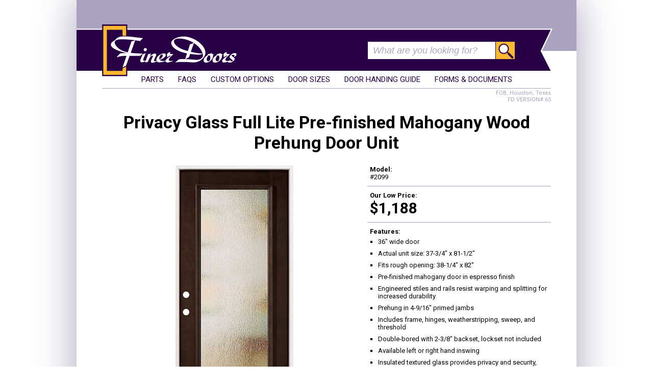

--- FILE ---
content_type: text/html; charset=utf-8
request_url: https://www.finerdoors.com/privacy-glass-doors/2099.html
body_size: 1993
content:
<?xml version="1.0" encoding="UTF-8"?>
<!DOCTYPE html PUBLIC "-//W3C//DTD XHTML 1.0 Strict//EN" "http://www.w3.org/TR/xhtml1/DTD/xhtml1-strict.dtd">
<html xmlns="http://www.w3.org/1999/xhtml" dir="ltr" lang="en" xml:lang="en">
<head>
<title>Finer Doors | Privacy Glass Full Lite Pre-finished Mahogany Wood Prehung Door Unit</title> 
<base href="https://www.finerdoors.com/" />

<link href="https://www.finerdoors.com/image/data/finer.png" rel="icon" />
<link href="http://www.finerdoors.com/2099.html" rel="canonical" />
<link rel="stylesheet" type="text/css" href="catalog/view/theme/hippo2/stylesheet/stylesheet.css" />

<link rel="preconnect" href="https://fonts.googleapis.com"><link rel="preconnect" href="https://fonts.gstatic.com" crossorigin><link href="https://fonts.googleapis.com/css2?family=Roboto:ital,wght@0,400;0,700;1,400&display=swap" rel="stylesheet">

 
<script type="text/javascript" src="catalog/view/javascript/jquery/jquery-1.6.1.min.js"></script>
<script type="text/javascript" src="catalog/view/javascript/jquery/ui/jquery-ui-1.8.16.custom.min.js"></script>
<link rel="stylesheet" type="text/css" href="catalog/view/javascript/jquery/ui/themes/ui-lightness/jquery-ui-1.8.16.custom.css" />
<script type="text/javascript" src="catalog/view/javascript/jquery/ui/external/jquery.cookie.js"></script>
<script type="text/javascript" src="catalog/view/javascript/jquery/fancybox/jquery.fancybox-1.3.4.pack.js"></script>
<link rel="stylesheet" type="text/css" href="catalog/view/javascript/jquery/fancybox/jquery.fancybox-1.3.4.css" media="screen" />

<script type="text/javascript" src="catalog/view/javascript/jquery/tabs.js"></script>
<script type="text/javascript" src="catalog/view/javascript/common.js"></script>

<script>
  (function(i,s,o,g,r,a,m){i['GoogleAnalyticsObject']=r;i[r]=i[r]||function(){
  (i[r].q=i[r].q||[]).push(arguments)},i[r].l=1*new Date();a=s.createElement(o),
  m=s.getElementsByTagName(o)[0];a.async=1;a.src=g;m.parentNode.insertBefore(a,m)
  })(window,document,'script','//www.google-analytics.com/analytics.js','ga');

  ga('create', 'UA-3687942-13', 'finerdoors.com');
  ga('send', 'pageview');

</script>



</head>
<body>


<!--ignore
<div id="leadtime">Lead times are approximate. Due to ongoing trade disruptions and evolving market conditions, some items<br> may be out of stock and some orders may experience unexpected delays. We are working diligently to resolve<br> this issue and restock as soon as possible. We appreciate your understanding and patience during this time.</div>
-->
	
<div id="container">
<div id="header">
    <div id="logo"><a href="http://www.finerdoors.com/"><img src="https://www.finerdoors.com/image/data/finer-header.png" title="Finer Doors" alt="Finer Doors" /></a></div>
  


 
  <div id="search">
    <div class="button-search"></div>
        <input type="text" name="filter_name" value="What are you looking for?" onclick="this.value = '';" onkeydown="this.style.color = '#000000';" />
      </div>

	
	<div id="hinfo"><a href="http://www.finerdoors.com/parts.html">Parts</a><a href="http://www.finerdoors.com/faqs.html">FAQs</a><a href="http://www.finerdoors.com/custom-options.html">Custom Options</a><a href="http://www.finerdoors.com/door-specifications.html">Door Sizes</a><a href="http://www.finerdoors.com/door-handing-guide.html">Door Handing Guide</a><a href="http://www.finerdoors.com/downloads.html">Forms &amp; Documents</a>  
</div>

	<div id="version">FOB, Houston, Texas<br>FD VERSION#.65</div><br>

  
</div>





 
<div id="content">  
  
  <h1>Privacy Glass Full Lite Pre-finished Mahogany Wood Prehung Door Unit</h1>
  <div class="product-info">
        <div class="left">
            <div class="image"><img src="https://www.finerdoors.com/image/cache/data/2099-500x500.jpg" title="Privacy Glass Full Lite Pre-finished Mahogany Wood Prehung Door Unit" alt="Privacy Glass Full Lite Pre-finished Mahogany Wood Prehung Door Unit" id="image" /></div>
                </div>
        <div class="right">
      
      <div class="description">  
      <span class="title">Model:</span><br />#2099<br />
      </div>

      <div class="description">  
      <span class="title">Our Low Price:</span><br /><span class="price-big">$1,188</span><br />
            </div>
        
       <div class="description">  
      <span class="title">Features:</span><br /><ul>
<li>36" wide door</li>
<li>Actual unit size: 37-3/4" x 81-1/2"</li>
<li>Fits rough opening: 38-1/4" x 82"</li>
<li>Pre-finished mahogany door in espresso finish</li>
<li>Engineered stiles and rails resist warping and splitting for increased durability</li>
 <li>Prehung in 4-9/16" primed jambs</li>
<li>Includes frame, hinges, weatherstripping, sweep, and threshold</li>
<li>Double-bored with 2-3/8" backset, lockset not included</li>
<li>Available left or right hand inswing</li>
<li>Insulated textured glass provides privacy and security, while still letting in natural light</li>
<li>Price includes your choice of glass:<br>(Shown with Rain)<br><br>
<img src="image/data/fd-glass-options-privacy.jpg" /></li>
</ul><br /><br />
      <a href="custom-options.html">[ For brickmould, wider jambs, and other adders click here. ]</a>
		</div>
     
     	
      </div>
      
   	
           

        </div>


        
 
        
 
 

  </div>





<div id="powered">
© 2025 Finer Doors</div>

</div>



</body></html> 

--- FILE ---
content_type: text/css
request_url: https://www.finerdoors.com/catalog/view/theme/hippo2/stylesheet/stylesheet.css
body_size: 10642
content:

html {
	overflow: -moz-scrollbars-vertical;
	margin: 0px;
	padding: 0px;
	height: 100%;
}


body {
	height: 100%;
	font-family: 'Roboto', sans-serif;
	margin: 0px;
	padding: 0px;
	background-color: #ffffff;
}
body, td, th, input, textarea, select {
	font-size: 13px;
}
h1 {
	margin-top: 20px;
	margin-bottom: 20px;
	font-size: 34px;
	font-weight: bold;
	padding-right: 50px;
	padding-left: 50px;
	text-align: center;
}
h2 {
	font-size: 15px;
	font-weight: bold;
	color: #000;
	margin-top: 0px;
	margin-bottom: 0px;
}
p {
	margin-top: 0px;
	margin-bottom: 20px;
}

a, a:visited {
	color: #000000;
	text-decoration: none;
}
a:hover {
	text-decoration: underline;
	color: #270045;
}

a img {
	border: none;
}


/* layout */
#container {
	min-height: 100%;
	height: auto !important;
	height: 100%;
	width: 980px;
	text-align: left;
	margin-right: auto;
	margin-left: auto;
	background-color: #FFF;
	-moz-box-shadow: 0px 0px 75px 1px #aba2bf;
	-webkit-box-shadow: 0 0 75px 1px #aba2bf;
}

#content {
	min-height: 400px;
}

/* header */
#header {
	height: 200px;
	position: relative;
	z-index: 99;
	margin-top: 0px;
}
#header #logo {
	text-align: center;
}


#header #search {
	position: absolute;
	top: 81px;
	right: 120px;
	width: 290px;
	z-index: 15;
	opacity: 1.0;
}
#header .button-search {
	position: absolute;
	right: 0px;
	background: url('../image/button-search-lg.gif') center center no-repeat;
	width: 37px;
	height: 34px;
	cursor: pointer;
	border-top-width: 1px;
	border-right-width: 1px;
	border-bottom-width: 1px;
	border-left-width: 1px;
	border-top-style: solid;
	border-right-style: solid;
	border-bottom-style: solid;
	border-left-style: solid;
	border-top-color: #270045;
	border-right-color: #270045;
	border-bottom-color: #270045;
	border-left-color: #270045;
}
#header #search input {
	background: #FFF;
	padding: 1px 42px 1px 10px;
	width: 236px;
	height: 32px;
	border: 1px solid #270045;
	border-radius: 0;
	font-style: italic;
	color: #aba2bf;
	font-size: 18px;
}

/* leadtime */ 
#leadtime {
	min-width: 980px;
	padding-top: 7px;
	padding-bottom: 7px;
	font-size: 16px;
	font-weight: bold;
	text-align: center;
	color: #270045;
	position: relative;
	background-color: #ffe3af;
} 


/* menu */
#menu {
	height: 40px;
	padding: 0px;
	background-color: #270045;
}
#menu ul {
	list-style: none;
	margin: 0;
	padding: 0;
}
#menu > ul > li {
	position: relative;
	float: left;
	z-index: 20;
	width: 20%;
	display: inline;	
}
#menu > ul > li:hover {
}
#menu > ul > li > a {
	font-size: 24px;
	color: #FFF;
	line-height: 14px;
	text-decoration: none;
	display: block;
	z-index: 6;
	position: relative;
	padding-top: 13px;
	padding-bottom: 13px;
	text-align: center;
	text-transform: uppercase;
	font-weight: bold;	
}
#menu > ul > li > a:hover {
	color: #FDB934;
}
#menu > ul > li > a.active {
	font-weight: bold;
	color: #270045;
}


.success, .warning, .attention, .information {
	padding: 10px 10px 10px 33px;
	margin-bottom: 15px;
	color: #555555;
}
.success {
	background: #EAF7D9 url('../image/success.png') 10px center no-repeat;
	border: 1px solid #BBDF8D;
}
.warning {
	background: #FFD1D1 url('../image/warning.png') 10px center no-repeat;
	border: 1px solid #F8ACAC;
}
.attention {
	background: #FFF5CC url('../image/attention.png') 10px center no-repeat;
	border: 1px solid #F2DD8C;
}
.success .close, .warning .close, .attention .close, .information .close {
	float: right;
	padding-top: 4px;
	padding-right: 4px;
	cursor: pointer;
}
.required {
	color: #FF0000;
	font-weight: bold;
}
.error {
	display: block;
	color: #FF0000;
}
.help {
	color: #999;
	font-size: 10px;
	font-weight: normal;
	display: block;
}

/* box */
.box {
	margin-bottom: 20px; 
}
.box .box-heading {
	border: 1px solid #DBDEE1;
	font-size: 20px;
	line-height: 14px;
	height: 15px;
	padding-top: 8px;
	padding-right: 10px;
	padding-bottom: 7px;
	padding-left: 10px;
	background-color: #e8e8e8;
	color: #333;
}
.box .box-content {
	background: #FFFFFF;
	-webkit-border-radius: 0px 0px 7px 7px;
	-moz-border-radius: 0px 0px 7px 7px;
	-khtml-border-radius: 0px 0px 7px 7px;
	border-radius: 0px 0px 7px 7px;
	border-left: 1px solid #DBDEE1;
	border-right: 1px solid #DBDEE1;
	border-bottom: 1px solid #DBDEE1;
	padding: 10px;
}
/* box products */
.box-product {
	width: 100%;
	overflow: auto;
	text-align: center;
}
.box-product > div {
	width: 160px;    /* category home */
	display: inline-block;
	vertical-align: top;
	margin-right: 10px;
	margin-bottom: 20px;
	margin-left: 10px;
}
#column-left + #column-right + #content .box-product > div {
	width: 119px;
}
.box-product .image {
	display: block;
	margin-bottom: 0px;
}
.box-product .image img {
	padding: 3px;
}
.box-product .name a {
	color: #270045;
	font-weight: bold;
	font-weight: bold;
	text-decoration: none;
	display: block;
	margin-bottom: 4px;
}
.box-product .price {
	display: block;
	font-weight: bold;
	color: #333333;
	margin-bottom: 4px;
}
.box-product .price-old {
	color: #F00;
	text-decoration: line-through;
}
.box-product .price-new {
	font-weight: bold;
}
.box-product .rating {
	display: block;
	margin-bottom: 4px;
}

/* content */
#content .content {
	padding: 10px;
	overflow: auto;
	margin-bottom: 20px;
	border: 1px solid #EEEEEE;
}
#content .content .left {
	float: left;
	width: 49%;
}
#content .content .right {
	float: right;
	width: 49%;
}




/* product */

.product-grid {
	width: 100%;
	overflow: auto;
	text-align: center;
	margin-top: 30px;
}
.product-grid > div {
	width: 160px;   /* product list grid size */
	display: inline-block;
	vertical-align: top;
	margin-left: 12px;
	margin-right: 12px;
	margin-bottom: 30px;
}
#column-left + #column-right + #content .product-grid > div {
	width: 125px;
}

.product-grid .home-container {
	
}

.product-grid .home a {
	font-size: 18px;
	color: #000000;
	text-decoration: none;
	display: block;
	line-height: 20px;
}
.product-grid .home a:hover {
	color: #FDB934;
}

.product-grid .item a {
	color: #000000;
	text-decoration: none;
	display: block;
}
.product-grid .item a:hover {
	color: #FDB934;
}
.product-grid .description {
	display: none;
}
.product-grid .rating {
	display: block;
	margin-bottom: 4px;
}
.product-grid .price {
	display: block;
	margin-bottom: 4px;
	font-size: 20px;
	line-height: 30px;
	font-weight: bold;
}


/* Product */ 
.product-info {
	overflow: auto;
	margin-bottom: 20px;
	margin-top: 25px; 
	padding-right: 50px;
	padding-left: 50px;
}
.product-info .left {
	float: left;
}

.product-info .cab {
	text-align: left;
}

.product-info .right {
}
.product-info .image {
	float: left;
	margin-bottom: 20px; 
	text-align: center;
	width: 500px;
	padding-right: 10px;
	padding-bottom: 10px;
	padding-left: 10px;
}
.product-info .image-additional {
	width: 500px;
	clear: both;
	overflow: hidden;
	padding-top: 10px;
	text-align: center;
}
.product-info .image-additional img {
	padding-bottom: 10px;
}

.product-info .description {
	overflow: auto;
	border-bottom: 1px solid #aba2bf;
	padding-right: 5px;
	padding-bottom: 10px;
	padding-left: 5px;
	margin-bottom: 10px;
	list-style-type: circle;
}
.product-info .description a {
	color: #270045;
	text-decoration: none;
}
.product-info .description a:hover {
	text-decoration: none;
	color: #fab92f;
}


.product-info li {
	margin-bottom: 8px;
} 


.product-info ul {
	list-style-type: square;
	list-style-position: outside;
	padding-left: 16px;
	padding-top: 0px;
	margin-top: 5px;
	margin-bottom: -16px;
} 

.product-info .description .title {
	font-weight: bold;
}

.product-info .description .title-red {
	font-weight: bold;
	color: #FF0000;
}

.product-info .price-big {
	font-size: 30px;
	font-weight: bold;
}

.product-info .price-big-red {
	font-size: 30px;
	font-weight: bold;
	color: #FF0000;
}

.product-info .out {
	font-style: italic;
	color: #FF0000;
}

/* Category */ 
.category-info  {
	padding-right: 50px;
	padding-left: 50px;
	text-align: center;
}



/* footer */ 

#powered {
	margin-top: 10px;
	text-align: center;
	clear: both;
	padding-bottom: 30px;
	color: #270045;
	padding-right: 52px;
	padding-left: 51px;
	margin-right: 50px;
	margin-left: 50px;
	border-top: 1px solid #aba2bf;
	padding-top: 6px;
	font-size: 11px;
}



/* custom info */
.info {
	padding-top: 10px;
	padding-bottom: 15px;
	padding-right: 50px;
	padding-left: 50px;
}

.info a {
	color: #270045;
	text-decoration: none;
}
.info a:visited {
	color: #270045;
	text-decoration: none;
}
.info a:hover {
	text-decoration: underline;
}

.info .web {
	display: block;
	width: 150px;
	float: left;
	height: 100px;
	text-align: center;
	margin-right: 40px;
	margin-bottom: 40px;
}

.info .box {
	display: block;
	float: left;
	padding-bottom: 0px;
	padding-top: 0px;
	margin-top: 0px;
	margin-bottom: 0px;
}
.info .location td {
	border: 0px;
	text-align: left;
	vertical-align: top;
	font-size: 14px;
	line-height: 20px;
}
.info .clear {
	clear: both;
}
.info table{ 
	border-collapse:collapse;
}
.info th {
	font-weight: bold;
	font-size: 16px;
	color: #FFF;
	background-color: #333;
	padding: 2px;
	border: 1px solid #333;
	text-align: center;
	vertical-align: middle;
}
.info td {
	border: 1px solid #333;
	text-align: center;
	vertical-align: middle;
}
.info tr .alt {
	text-align: left;
	padding: 10px;
} 




.boldnred {
	font-weight: bold;
	color: #FF0000;
}
/* header information */ 
#hinfo {
	clear: both;
	position: absolute;
	top: 139px;
	width: 840px;
	text-align: center;
	border-bottom: 1px solid #aba2bf;
	padding-right: 20px;
	padding-left: 20px;
	margin-left: 50px;
	margin-bottom: 2px;
	overflow: auto;
	text-transform: uppercase;
} 

#hinfo a, #hinfo a:visited {
	padding-top: 8px;
	padding-bottom: 8px;
	padding-right: 14px;
	padding-left: 14px;
	font-size: 15px;
	display: inline-block;
	color: #270045;
}

#hinfo a:hover {
	color: #FAB92F;
	text-decoration: none;
}



/* version */ 
#version {
	margin-bottom: 2px;
	font-size: 11px;
	padding-top: 23px;
	padding-right: 50px;
	text-align: right;
	color: #aba2bf;
	float: right;
} 



.adders td {
	padding-top: 4px;
	padding-right: 12px;
	padding-bottom: 4px;
	padding-left: 12px;
}
.adders table {
	margin-bottom: 25px;
}
.adders .heading {
	color: #FFFFFF;
	font-weight: bold;
	text-align: center;
	font-size: 20px;
	padding-top: 0px;
	padding-bottom: 0px;
}
.adders .heading2 {
	font-weight: bold;
	font-size: 16px;
	background-color: #aba2bf;
}
.adders .price {
	font-weight: bold;
	font-size: 18px;
}
.adders .addcolor {
	background-color: #270045;
}

.adders .heading3 {
	font-weight: bold;
	text-align: center;
	font-size: 16px;
	background-color: #aba2bf;
}

#info a {
	text-decoration: underline;
	color: #270045;
}
#info a:visited {
	text-decoration: underline;
	color: #270045;
}
#info a:hover {
	text-decoration: none;
	color: #FAB92F;
}


--- FILE ---
content_type: text/plain
request_url: https://www.google-analytics.com/j/collect?v=1&_v=j102&a=1285975651&t=pageview&_s=1&dl=https%3A%2F%2Fwww.finerdoors.com%2Fprivacy-glass-doors%2F2099.html&ul=en-us%40posix&dt=Finer%20Doors%20%7C%20Privacy%20Glass%20Full%20Lite%20Pre-finished%20Mahogany%20Wood%20Prehung%20Door%20Unit&sr=1280x720&vp=1280x720&_u=IEBAAAABAAAAACAAI~&jid=2049126442&gjid=1919781257&cid=1587258345.1764670849&tid=UA-3687942-13&_gid=597781028.1764670849&_r=1&_slc=1&z=697832607
body_size: -451
content:
2,cG-GGE8S32W9K